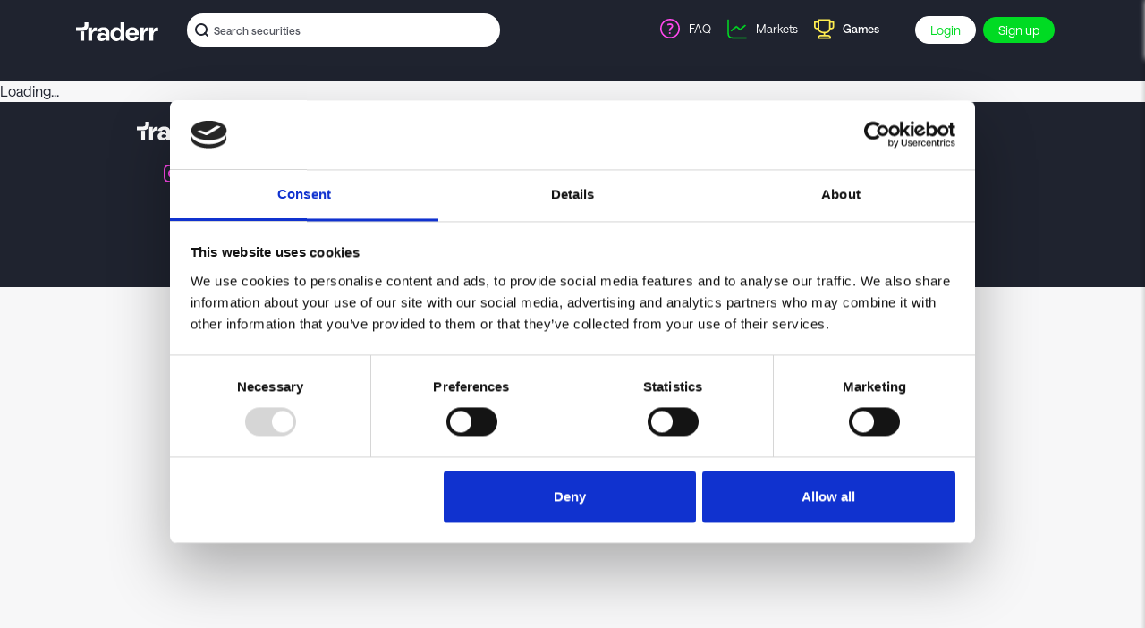

--- FILE ---
content_type: text/html; charset=utf-8
request_url: https://traderr.com/ticker/NASDAQ/GBS
body_size: 1322
content:
<!DOCTYPE html><html lang="en"><head><meta charset="utf-8"/><meta name="viewport" content="width=device-width,viewport-fit=cover,maximum-scale=1"/><link rel="apple-touch-icon" sizes="180x180" href="/apple-touch-icon.png"/><link rel="mask-icon" href="/safari-pinned-tab.svg" color="#3bd4a9"/><link rel="icon" type="image/png" href="/favicon.ico"/><meta name="msapplication-TileColor" content="#323538"/><meta name="theme-color" content="#ffffff"/><link rel="manifest" href="/manifest.json"/><meta name="eq-site-id" content="TRADERR_COM"/><link href="https://static.aktiedysten.dk/fonder/saans/stylesheet.css" rel="stylesheet"/><link href="/static/css/main.068830f2.css" rel="stylesheet"/><meta property="og:site_name" content="Traderr"/><meta property="og:title" content="Traderr"/><title>Traderr</title><meta property="og:image" content="https://static.aktiedysten.dk/gfx/traderr-opengraph-whitebg-0.png"/><meta property="og:description" content="Traderr is a fantasy investment game, where you can compete against your friends and family, trading stock, crypto, metals and more."/><meta name="description" content="Traderr is a fantasy investment game, where you can compete against your friends and family, trading stock, crypto, metals and more."/><meta property="og:locale" content="en_US"/><meta property="og:url" content="https://traderr.com/ticker/NASDAQ/GBS"/><link rel="canonical" href="https://traderr.com/ticker/NASDAQ/GBS"/><script id="Cookiebot" src="https://consent.cookiebot.com/uc.js" data-cbid="51fdbcca-d4af-496d-b7ae-ac44e5a1a2d5" data-blockingmode="auto" type="text/javascript"></script><script defer="defer" data-domain="traderr.com" src="https://plausible.io/js/script.outbound-links.js"></script><script>
		(function(w,d,s,l,i){w[l]=w[l]||[];w[l].push({'gtm.start':
		new Date().getTime(),event:'gtm.js'});var f=d.getElementsByTagName(s)[0],
		j=d.createElement(s),dl=l!='dataLayer'?'&l='+l:'';j.async=true;j.src=
		'https://www.googletagmanager.com/gtm.js?id='+i+dl;f.parentNode.insertBefore(j,f);
		})(window,document,'script','dataLayer','GTM-KSHLMGF');
	</script><script>
!function(f,b,e,v,n,t,s)
{if(f.fbq)return;n=f.fbq=function(){n.callMethod?
n.callMethod.apply(n,arguments):n.queue.push(arguments)};
if(!f._fbq)f._fbq=n;n.push=n;n.loaded=!0;n.version='2.0';
n.queue=[];t=b.createElement(e);t.async=!0;
t.src=v;s=b.getElementsByTagName(e)[0];
s.parentNode.insertBefore(t,s)}(window, document,'script',
'https://connect.facebook.net/en_US/fbevents.js');
fbq('init', '477269166777644');
fbq('track', 'PageView');
	</script><meta name="facebook-domain-verification" content="2ovbi819jssu10jxrag6i1qksgos47"/></head><body><noscript>Dude. No one is not using Javascript these days. Or is it you Nulpunkt?<img width="1" height="1" style="display:none" src="https://www.facebook.com/tr?id=477269166777644&amp;ev=PageView&amp;noscript=1"/></noscript><div id="root"><script type="text/javascript" src="/static/js/main.3272469c.js"></script></div></body></html>

--- FILE ---
content_type: application/javascript
request_url: https://traderr.com/static/js/21.012ea873.chunk.js
body_size: 232
content:
webpackJsonp([21],{578:function(o,s,r){var e=r(599);"string"===typeof e&&(e=[[o.i,e,""]]);var n={hmr:!1};n.transform=void 0;r(557)(e,n);e.locals&&(o.exports=e.locals)},599:function(o,s,r){s=o.exports=r(556)(!0),s.push([o.i,"","",{version:3,sources:[],names:[],mappings:"",file:"traderr_com.css",sourceRoot:""}])}});
//# sourceMappingURL=21.012ea873.chunk.js.map